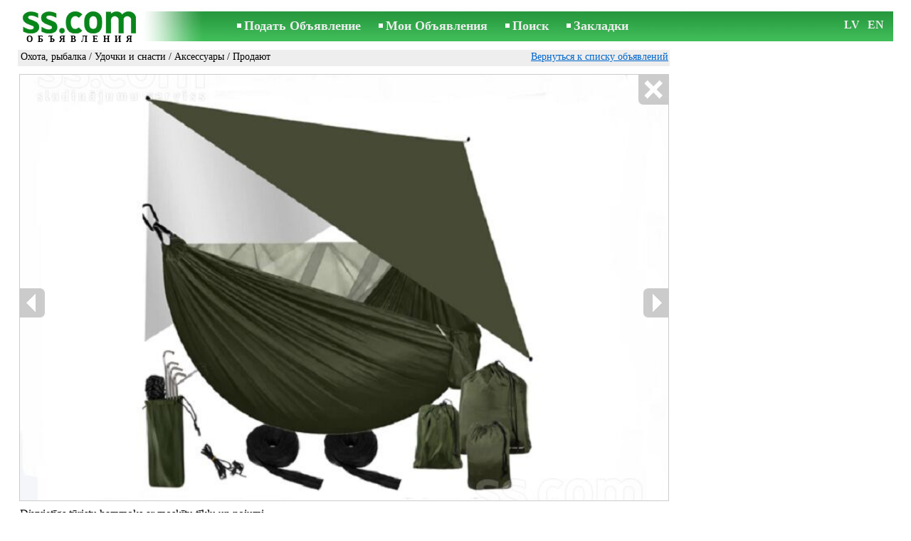

--- FILE ---
content_type: text/html; charset=UTF-8
request_url: https://www.ss.com/msg/ru/entertainment/hunting-fishing/fishing-tackles-and-tackles/accessories/bpdefd.html
body_size: 8274
content:
<!DOCTYPE html>
<HTML lang="ru"><HEAD>
<title>SS.COM Удочки и снасти - Аксессуары, Цена 34 €. Divvietīgs tūristu hammoks ar moskītu Jums apstākļiem garums: - Объявления</title>
<meta http-equiv="Content-Type" CONTENT="text/html; charset=UTF-8">
<meta name="viewport" content="user-scalable=1, width=device-width, initial-scale=1.0"/>
<meta name="keywords" content="Объявления аксессуары удочки снасти охота рыбалка отдых увлечения divvietīgs tūristu фото цена">
<meta name="description" content="Объявления. Охота, рыбалка - Удочки и снасти - Аксессуары, Фото. Цена 34 €. Divvietīgs tūristu hammoks ar moskītu tīklu un Jums apstākļiem garums:">
<link rel="alternate" media="only screen and (max-width: 640px)" href="https://m.ss.com/msg/ru/entertainment/hunting-fishing/fishing-tackles-and-tackles/accessories/bpdefd.html">


	<script>(function(w,d,s,l,i){w[l]=w[l]||[];w[l].push({'gtm.start':
	new Date().getTime(),event:'gtm.js'});var f=d.getElementsByTagName(s)[0],
	j=d.createElement(s),dl=l!='dataLayer'?'&l='+l:'';j.async=true;j.src=
	'https://www.googletagmanager.com/gtm.js?id='+i+dl;f.parentNode.insertBefore(j,f);
	})(window,document,'script','dataLayer','GTM-WSHHKCN4');</script><META HTTP-EQUIV="expires" CONTENT="Fri, 23 Jan 2026 11:37:59 GMT"><meta http-equiv="imagetoolbar" content="no">

<BASE href="https://www.ss.com/">
<link href="https://i.ss.com/w_inc/style.css?v=266" rel="stylesheet" />
<style>html{overflow-y:scroll;}.page_bg{background-image:url('https://i.ss.com/img/head/classifieds.jpg?v=1' );background-repeat:no-repeat;}@media screen and (min-width:1280px){.page_bg{background-image:url('https://i.ss.com/img/head/classifieds-1280.jpg?v=1' );}}
</style>
<link rel="shortcut icon" href="/favicon.ico?v=1" type="image/x-icon" />
<link rel="apple-touch-icon" sizes="57x57" href="/img/m/ss-com-57x57.png"/>
<link rel="apple-touch-icon" sizes="72x72" href="/img/m/ss-com-72x72.png"/>
<link rel="apple-touch-icon" sizes="114x114" href="/img/m/ss-com-114x114.png"/>
<link rel="alternate" hreflang="lv" href="https://www.ss.com/msg/lv/entertainment/hunting-fishing/fishing-tackles-and-tackles/accessories/bpdefd.html" /><link rel="alternate" hreflang="ru" href="https://www.ss.com/msg/ru/entertainment/hunting-fishing/fishing-tackles-and-tackles/accessories/bpdefd.html" />
<script src="/w_inc/js/main.ru.ss.js?v=630" type="text/javascript"></script>
<script async type="text/javascript" src="/w_inc/currency.js?v=20260119"></script><script async src="/w_inc/js/send-mail.js?v=630" type="text/javascript"></script><script async id="contacts_js" src="/js/ru/2025-08-27/b28d490738f958f050d6279f254230b268940497b485f2a498e4220892948217.js?d=OzLNvbp4RhfNYBR%2BD4Nj%2FEIDp%2BqIVjWwnoae%2B63CRKVthzTLT6y%2B0sWa8smldL3D4uLTbngX%2F7QScrTcbLbg2LasYJIQpX9hEyYiT16tYUMe7DjtX6U6zEIvcxhOwR%2FxArvF0R0Q9t9FpDL1xqKbzWX4DJx7BNBtEBGCs%2F5v%2FLco%2FrBfv25x80ubfnGq2LLekOyR1gUxeuT7pkHtMPTwyiuGsZs9r4ekQY5PzrJSkbRvB6t6d%2B4GT2zMs%2FXXBcbV0Xi8V0SYRo4SoCYlsRo21V5%2B8YrceibRBHd0AZHUcndbuoDlh4L37wQvkHQfG%2B9lLJ1MiQRy2GgND4xX3MY2lLoRa6xayox0gYOKGYteA1m2KACqTPZWhr%2BWZlpqSnEArKhkYw3suE4sipu3vh3bq2JbVGV9ZNuaa7yJ7DP3qLMjZCc4165HXZEHB8B8DAeOVUhvrLpYzBwiECcOxevWEg%3D%3D&c=1"></script>
<SCRIPT type="text/javascript">
<!--
LINK_MAIN_HOST = "https://www.ss.com";var REGION = "";SS_Lang = "1";get_page_zoom();
if(window._cookie){_cookie("LG","ru",365,"www.ss.com");};var msg_img = ["", "1|800|617|70064773", "2|800|785|70064774"];var IMG_WH="1.3333333333333";
MSG_GALLERY_DIR = "gallery/";MSG_GALLERY_PREFIX = "hunting-fishing-fishing-tackles-and-tackles-accessories-";
var msg_img_dir = "https://i.ss.com" + "/images/2025-08-27/567383/UnsOH0BgQF0=/hunting-fishing-fishing-tackles-and-tackles-accessories-1-";var MAX_NAVI=2;var IMG_SIZE=800;PREF="";
var navi_title = {prev:"Предыдущая", next:"Следующая", close:"Закрыть", hd:"Открыть фото в HD разрешении"};
IMG_HOST = 'https://i.ss.com'; SS_PREF = '';
CURRENCY_ID = DEF_CURRENCY_ID = 2;MSG_CURRENCY_ID = 2;var MSG_PRICE = 34.00;var MSG_PRICE_STR = '';
CALC_PRICE = 34.00;CALC_VALUTA = 'eur'; var mode = 1; var wo = window.opener;return_to_msg="Вернуться к объявлению";
JS_GLOBAL_DATA = {w264:"Вы зашли по неверной ссылке,<br>либо у объявления истёк срок публикации.", w73:"Чтобы посмотреть номер телефона,<br>наберите код с картинки:", w214:"Показать номер", w220:"Внимание!", w265:"Чтобы посмотреть номер телефона<br>нажмите \"Я не робот\"", w80:"Закрыть", W404:"Для корректной работы сервиса объявлений<br>необходимо отключить блокировщик рекламы.", W4:"Удалить", w53:"Укажите Ваш емайл адрес !", w54:"Напишите текст сообщения !", w55:"Наберите пожалуйста код с картинки!", w142:"Вы указали неверную ссылку (www линк)<br>Это поле предназначено только для ссылки на ваш сайт, <br>если у вас нет сайта, пожалуйста, оставьте поле пустым.", w236:"Внимание!<br>Разрешается прикреплять файлы только форматов *.doc, *.docx, *.txt, *.rtf, *.pdf.<br>Выберите другой файл.", w256:"Внимание!<br>У вас имеется недогруженный файл.<br>Дождитесь загрузки или удалите файл.", w288:"Напишите Ваше имя !", file_formats:"(doc|docx|txt|rtf|pdf|html|htm|jpeg|jpg|png|xls)$", attach_frm_post:"/ru/fTgTeF4RAzt4FD4eFFIFfTgReF4V.html"+new Date(), attach_frm_post_ajax:"/ru/fTgTeF4RAzt4FD4eFFIFfTgReF4VAzt4ED4eFA==.html"+new Date(), send_mail_frm_post:"/ru/contacts/fTgTeF4RAzt4FD4eFFIFfTgReF4SAzt4Fj4eEFUUFlsRFFIFfTgWeF4SAzt4Ez4eFABCFFQXEloWHVdA.html"};
if(window._check_remote_id){_check_remote_id( "new", "https://www.ss.lv" );}
-->
</SCRIPT>
</HEAD>
<BODY onLoad="window.defaultStatus='Объявления - SS.COM';" bgcolor="#FFFFFF" class="body">

<div align=center class="noprint">
	<div id="main_table" class="page_header page_bg">
		<div z-index="20" id="sslogin"></div>
		<span class="page_header_head"><a href="/ru/" title="Объявления"><img class="page_header_logo" src="https://i.ss.com/img/p.gif" border="0" alt="Объявления"></a><h1>ОБЪЯВЛЕНИЯ</h1></span>
		<span class="page_header_menu"><b class="menu_main"><a href="/ru/entertainment/hunting-fishing/new/" class="a_menu" title="Подать Объявление">Подать Объявление</a></b>
<b class="menu_main"><a href="/ru/login/" class="a_menu" title="Мои Объявления">Мои Объявления</a></b>
<b class="menu_main"><a href="/ru/entertainment/hunting-fishing/fishing-tackles-and-tackles/accessories/search/" class="a_menu" title="Искать объявления">Поиск</a></b>
<span style="display:inline-block;text-align:left;"><b class="menu_main" style="padding-right:0px;"><a href="/ru/favorites/" class="a_menu" title="Закладки">Закладки</a></b><span id="mnu_fav_id"></span></span></span>
		<span id="mails_status_menu"></span>
		<span class="menu_lang"><div class="menu_langs"><a href="/msg/lv/entertainment/hunting-fishing/fishing-tackles-and-tackles/accessories/bpdefd.html" class=a_menu title="Latviski">LV</a></div>&nbsp;<div class="menu_langs"><a href="/msg/en/entertainment/hunting-fishing/fishing-tackles-and-tackles/accessories/bpdefd.html" class=a_menu title="English">EN</a></div></span>
	</div>
</div>
	<div class="onlyprint">
		<img src="https://i.ss.com/img/ss.com_green.svg" style="height: 1cm;">
	</div>
<div align=center>
	<div class="page_header">
		<table border=0 cellpadding=0 cellspacing=0 width="100%"><tr><td>
			<div style="float:left;" class="page_div_main">
			<table id="page_main" border=0 cellpadding=0 cellspacing=0 width="100%"><tr><td valign=top><div class="top_head_msg"><div style="float:left;padding-top:2px;"><h2 class="headtitle"><a href="/ru/entertainment/hunting-fishing/"  title="Объявления Охота, рыбалка">Охота, рыбалка</a> / <a href="/ru/entertainment/hunting-fishing/fishing-tackles-and-tackles/"  title="Объявления Удочки и снасти">Удочки и снасти</a> / <a href="/ru/entertainment/hunting-fishing/fishing-tackles-and-tackles/accessories/"  title="Объявления Аксессуары">Аксессуары</a> / Продают</h2></div><div style="float:right;"><span class="td7 noprint" style="padding-right:2px;" id="msg_back"><a class=a9a href="/ru/entertainment/hunting-fishing/fishing-tackles-and-tackles/accessories/" onclick="event.returnValue=false;back_from_msg('/ru/entertainment/hunting-fishing/fishing-tackles-and-tackles/accessories/');return false;">Вернуться к списку объявлений</a></span></div></div><div id="content_main_div"><center><div id="msg_div_preload" style="display:none;padding-bottom:10px;"></div></center><script type="text/javascript">
					window.onpopstate = function(){_change_photo_by_hash();}
					if( !_change_photo_by_hash() ){big_pic(1,false,"foto1");}
				</script><div id="msg_div_map"><a class=a9a href="javascript:;" onclick="mnu('msg');">Закрыть карту</a><br><iframe id="google_map" name="google_map"  scrolling="no" frameborder=0 style="border:1px #CCCCCC solid;" width="100%" height="100%"></iframe></div>
<div id="msg_div_msg">
<div style="float:right;margin:0px 0px 20px 20px;" id="content_sys_div_msg"></div>

Divvietīgs tūristu hammoks ar moskītu tīklu un nojumi. <br />
Lietderība un drošība<br />
Šis hammoks paredzēts diviem pieaugušajiem, iztur līdz 250 kg un izgatavots no kvalitatīviem materiāliem, nodrošinot izturību pret nodilumu un smagām slodzēm. <br />
<br />
Vienkārša uzstādīšana<br />
Komplektā iekļautas divas karabīnes, stiprinājuma lentes, mietiņi un auklas. Hammoka uzstādīšana ar nojumi aizņem aptuveni 6 minūtes, un nav vajadzīgi papildus instrumenti. <br />
<br />
Aizsardzība pret laika apstākļiem un kukaiņiem<br />
Nojume pasargā no spēcīga UV starojuma, lietus un rīta rasas. Mušīnu tīkls ar rāvējslēdzēju nodrošina drošu un mierīgu atpūtu pat mežā vai pie ūdens. <br />
<br />
Praktiskums<br />
Šeit ir iebūvēta kabata mazām mantām tā vietā, kur var glabāt telefonu, grāmatu vai dzērienu, netraucējot atpūtu. <br />
<br />
Higiēna un kopšana<br />
Netīrumus var noslaucīt ar mitru drāniņu, un nepieciešamības gadījumā var mazgāt veļasmašīnā 30 C maiga režīmā. <br />
<br />
Tehniskie parametri<br />
Ideāls divām personām<br />
<br />
Moskītu tīkls un nojume iekļauti<br />
<br />
Komplektā karabīni, lentes, auklas, mietiņi un pārnēsāšanas pārsegs<br />
<br />
Salocīts – kompakts un viegli pārnēsājams<br />
<br />
Maiga mazgāšana 30 C<br />
<br />
Maksimālā slodze: 250 kg<br />
<br />
Materiāla izmērs: 260 × 140 cm, kopējais garums: 280 cm<br />
<br />
Svars: 1, 337 kg (iepakojumā 1, 661 kg)<br />
<br />
Zīmols: TRIZAND (khaki krāsa, materiāli: 210T neilons + poliesters)<br />
<br />
Preci var apskatīties un iegādāties Krišjāņa Valdemāra 149 - 410 kab iepriekš piezvanot (lai pārliecinātos ka prece ir uz vietas )<br />
<br />
Ja vēlaties lai Jums preci izsūtam - tas ir iespējams ar<br />
<br />
Omniva pakomāta palīdzību 3 eiro<br />
<br />
Neskaidrību gadijumā zvaniet un visu pastāstīsim. <br />
<br />
Noklikšķinot lejā uz saites " apskatīties" mūsu mājaslapā<br />
Jūs atradīsiet citus interesantus piedāvājumus.<br><br><table cellpadding=0 cellspacing=0 border=0 width="100%" class="options_list"><tr><td width="50%" valign=top><table border=0 width="100%" cellpadding=1 cellspacing=0>
				<tr>
					<td
						height=20
						class="ads_opt_name" width=30
						nowrap>
						Марка:
					</td>
					<td class="ads_opt" id="tdo_51"
						nowrap>
						<b>H-Tec 260</b>
					</td>
				</tr>
				<tr>
					<td
						height=20
						class="ads_opt_name" width=30
						nowrap>
						Метод ловли:
					</td>
					<td class="ads_opt" id="tdo_1723"
						nowrap>
						Разное
					</td>
				</tr>
				<tr>
					<td id="pprice_td"
						height=20
						class="ads_opt_name" width=30
						nowrap>
						Состояние:
					</td>
					<td class="ads_opt" id="tdo_352"
						nowrap>
						б/у
					</td>
				</tr></table></td></tr></table><table style="border-top:1px #eee solid;padding-top:5px;margin-top:10px;" cellpadding=1 cellspacing=0 border=0 width="100%">
				<tr>
					<td valign=top
						height=20
						class="ads_opt_name_big" width=30
						nowrap>
						Цена:
					</td>
					<td class="ads_price" id="tdo_8" valign=top
						nowrap>
						34 €
					</td>
				</tr></table></div>
	<div id="tr_foto" class="ads_photo_label">
		Фото:<br>
		<div style="display:inline-block;margin-left:-12px;">
	<div class="pic_dv_thumbnail"><a href="https://i.ss.com/gallery/8/1402/350324/hunting-fishing-fishing-tackles-and-tackles-accessories-70064773.800.jpg"  onclick="big_pic(1, event);return false;" ontouchstart="_tstart(event);"  ontouchmove="_tmove(event);" ontouchend="if(_tend(event)){touch=false;this.click();}return false;" title="Охота, рыбалка,  Удочки и снасти Аксессуары"><img alt="Охота, рыбалка,  Удочки и снасти Аксессуары, цена 34 €, Фото" src="https://i.ss.com/gallery/8/1402/350324/hunting-fishing-fishing-tackles-and-tackles-accessories-70064773.t.jpg" class="pic_thumbnail isfoto"></a></div>
<div class="pic_dv_thumbnail"><a href="https://i.ss.com/gallery/8/1402/350324/hunting-fishing-fishing-tackles-and-tackles-accessories-70064774.800.jpg"  onclick="big_pic(2, event);return false;" ontouchstart="_tstart(event);"  ontouchmove="_tmove(event);" ontouchend="if(_tend(event)){touch=false;this.click();}return false;" title="Охота, рыбалка,  Удочки и снасти Аксессуары"><img alt="Охота, рыбалка,  Удочки и снасти Аксессуары, цена 34 €, Фото" src="https://i.ss.com/gallery/8/1402/350324/hunting-fishing-fishing-tackles-and-tackles-accessories-70064774.t.jpg" class="pic_thumbnail isfoto"></a></div>
</div></div><div id="tr_cont"><table border=0 cellpadding=1 cellspacing=0 width="100%" class="contacts_table">
	<tr>
		<td class="ads_contacts_name" nowrap>Телефон:</td>
		<td width="100%" class="ads_contacts" nowrap id="ptd2_1">
			<span id="phone_td_1">(+371)<span class="ads_contacts_bold" id="ph_td_1">28-69-***</span>
			</span> <span id="phdivz_1" style="display:none;"><a href="javascript:;" onclick="_show_phone(1,false,event);" class=a9a>Показать номер</a></span>
		</td><td class="ads_contacts_link" nowrap id="phtd">Все объявления с этим телефоном</td>
	</tr>
	<tr>
		<td class="ads_contacts_name" nowrap>Телефон:</td>
		<td width="100%" class="ads_contacts" nowrap id="ptd2_2">
			<span id="phone_td_2">(+371)<span class="ads_contacts_bold" id="ph_td_2">29-72-***</span>
			</span> <span id="phdivz_2" style="display:none;"><a href="javascript:;" onclick="_show_phone(1,false,event);" class=a9a>Показать номер</a></span>
		</td><td class="ads_contacts_link" nowrap id="phtd2">Все объявления с этим телефоном</td>
	</tr><tr>
	<td class="ads_contacts_name" width="80">E-mail:</td>
	<td class="ads_contacts" width="100%"><a name="send-mail" id="send-mail" class="a9a" rel="nofollow" href="javascript:;" onclick="load_mail_form('/ru/contacts/fTgTeF4RAzt4FD4eFFIFfTgQeF4WE1QQHVESFEV7flZPLPYGFIU.html?r=%2Fmsg%2Fru%2Fentertainment%2Fhunting-fishing%2Ffishing-tackles-and-tackles%2Faccessories%2Fbpdefd.html', 1);return false;">Отправить e-mail</a><span id="mail_load"></span></td><td class="ads_contacts_link" id="emtd" nowrap>Все объявления с этим E-mail адресом</td></tr><tr><td  colspan=3 width="100%"><div style="width:100%;display:none;"  id="mail_tr"></div></td></tr><tr><td class="ads_contacts_name">WWW:</td><td class="ads_contacts" width="100%"><noindex><a rel="nofollow" href="/go/fDgTeF4WE1QQHVESFEV6flJPLPYGAtXURNQH0wMRwpQSAJRThANSRUMSRUMSAJIVghGVwZQRA1CTExGTgpTQAlWSBAMQQpVUwpGUQpERApQCAtCSA5MThA=.html" target="_blank" class=a9a>посмотреть</a></noindex></td></tr><tr><td class="ads_contacts_name">Место:</td><td class="ads_contacts" width="100%">Рига</td></tr><tr><td class="ads_contacts_name">Адрес:</td><td align=left><a class=a9a href="javascript:;" onclick="mnu('map',1,1,'/ru/gmap/fTgTeF4QAzt4FD4eFFM=.html?mode=1&c=56.97364956375331, 24.13501024496213, 16');return false;">Rīga Krišjāņa Valdemāra 149-410 kab.</a></td></tr><tr><td class="ads_contacts_name">Время<br>работы:</td><td class="ads_contacts"> <table cellpadding=2 cellspacing=0 border=0><tr><td>Пн.-Пт.</td><td>12:00 - 17:00</td></tr></table></td></tr><tr><td class="ads_contacts_name">Компания:</td><td class="ads_contacts">SIA BISMARKS - X</td></tr><tr><td height=20 colspan=2 align=left><br><img src="https://i.ss.com/images/logo/771/770761.jpg?v=2" border=0 id="usr_logo" width="161" height="125"></td></tr></table></div></div>
<script type="text/javascript">DOC_LOADED = true;</script><script type="text/javascript">show_banner( );
print_phone(PH_1,1);if( PH_c && !pcc_id ){pcc_id=1;eval(PH_c);}
print_phone(PH_2,2);if( PH_c && !pcc_id ){pcc_id=2;eval(PH_c);}
</script></td></tr><tr><td valign=bottom><br><table border=0 cellpadding=1 cellspacing=0 width="100%"><tr class="noprint"><td colspan=2 class="msg_footer" nowrap><noindex><img src="https://i.ss.com/img/m/opt/add-to-fav.png" class="msg_footer_img" id="add-to-favorites-img"><a rel="nofollow" class=a9a href="javascript:;" onclick="af('56738211','ru');return false;" id="add-to-favorites-lnk" title="Добавить в закладки">Добавить в закладки</a></noindex></td></tr>
<tr>
	<td colspan=2 class="msg_footer" nowrap><span class="noprint"><img src="https://i.ss.com/img/m_print.gif" class="msg_footer_img"><a class=a9a href="javascript:;" onclick="window.print();event.returnValue=false;" title="Распечатать">Распечатать</a></span></td>
	<td class="msg_footer" align=right>Дата: 16.01.2026 13:37</td>
</tr>
<tr>
	<td class="msg_footer" nowrap><span class="noprint"><img src="https://i.ss.com/img/m_send.gif" class="msg_footer_img"><a class=a9a href="mailto:?body=https%3A%2F%2Fwww.ss.com%2Fmsg%2Fru%2Fentertainment%2Fhunting-fishing%2Ffishing-tackles-and-tackles%2Faccessories%2Fbpdefd.html%0D%0A%0D%0A&subject=Objavlenie ot SS.COM"  title="Отослать другу">Отослать другу</a></span></td>
	<td rowspan=2 align=center id="add_td"></td>
	<td width=250 class="msg_footer" align=right>Уникальных просмотров: <span id="show_cnt_stat">1</span></td>
</tr>
		<tr class="noprint">
			<td colspan=2 class="msg_footer" nowrap>
				<img src="https://i.ss.com/img/m_remind.gif" class="msg_footer_img"><a rel="nofollow" class=a9a href="javascript:;" onclick="http_win( 'Напомнить', '/ru/remind/fTgTeF4UAzt4FD4eFkV7flFPLPYGFYVElAbF1ISAzt4Fj4eFEV7fldPLPYGAJBRloURloRE1QTFQAaEVEXElUSHVsRFFVHFVRGFVIS.html', 'reminder');return false;"  title="Напомнить">Напомнить</a>
			</td>
			<td align=right class=td15 id="alert_span"><img id="alert_img" src="https://i.ss.com/img/alert.png" border=0 alt=""><a rel="nofollow"  href="javascript:;" onclick="_abuse();return false;" class=a9a>Сообщить о нарушении</a></td>
		</tr></table></td></tr></table>
			</div>
			<div style="float:left;"><div id="page_right" class="noprint"><div id="ads_sys_div1"></div><script type="text/javascript">load_script_async( "/w_inc/reklama.php?1715|1|291383|"+Math.random()+"|0|"+escape(document.referrer)+"|1" );</script></div></div>
		</td></tr></table>
		
		<div id="page_footer" class="noprint"><a class="a1" href="/ru/rules/">Правила</a>  &nbsp;|&nbsp;  <a class="a1" href="/ru/feedback/">Связь с редактором</a>  &nbsp;|&nbsp;  <a class="a1" href="/ru/reklama/">Реклама</a>  &nbsp;|&nbsp;  <a class="a1" href="/ru/api/">Сотрудничество</a> &nbsp;|&nbsp; <a href="/ru/entertainment/hunting-fishing/fishing-tackles-and-tackles/accessories/rss/" class=a1 target="_blank">RSS</a> &nbsp;|&nbsp; Объявления © ss sia 2000</div>

	</div>
</div>

<script type="text/javascript">
<!--
_scrollup( ["Наверх","Назад"], {
		
		align: "center",
		append: "page_main",
		
		color: "white",
		border: false,
		bgcolor: "rgba(62, 187, 87, 0.6)",
		abgcolor: "#3fbc58",
		bottom: 30
	} );if( window.add_link_to_selection && document.body.addEventListener ){document.body.addEventListener( "copy", add_link_to_selection );}check_ads_back('Закрыть объявление');D.body.onkeydown = msg_key_down;function _abuse(){http_win( 'Сообщить о нарушении', '/ru/abuse/fTgTeF4UAzt4FD4eF0V7flFPLPYGFYVElAbF1ISAzt4Fj4eFEV7fldPLPYGAJBRloURloRE1QTFQAaEVEXElUSHVsRFFVHFVRGFVIS.html?r='+escape( document.referrer ), 'abuse');}document.write( '<img src="/counter/msg.php?NTY3MzgyMTE=|291383|'+new Date()+'" width=1 height=1 border=0 style="display:none;">' );window.onscroll=scbnrtop;window.onresize = new Function ( "scbnrtop();" );
load_script_async( "/w_inc/js/msg.count-ss.js?"+new Date() );

-->
</script><div onmousemove="hd_image_action(event);" onmousedown="hd_image_action(event);" onmouseup="hd_image_action(event);" onmouseout="hd_image_action(event);" oncontextmenu="return false" onclick="if(window.hd_image_action){hd_image_action(event);}" id="hd_image" style="overflow:scroll;position:fixed;display:none;z-index:100000;top:0px;left:0px;"></div>
<script async type="text/javascript" src="/w_inc/chk.php?m=R3RZXmgHZ0ILUQc9&lang=1&db=ru&g=1"></script>

<div style="display:none;">


<script async src="/w_inc/gcntr.php?id=ss"></script>
	<noscript><iframe src="https://www.googletagmanager.com/ns.html?id=GTM-WSHHKCN4" height="0" width="0" style="display:none;visibility:hidden"></iframe></noscript>

<!-- puls.lv START //-->
<div id="_puls.lv_232-26935-27307-27309" style="display:inline-block;"></div>
<script type="text/javascript">_puls_counter_local( "232-26935-27307-27309" );</script>
<noscript>
<a href="https://puls.lv/" target="_blank"><img src="https://hits.puls.lv/?sid=232-26935-27307-27309&jsver=0" width=1 height=1 border=0 alt=""></a>
</noscript>
<!-- puls.lv END //-->
<!-- europuls.eu START //-->
<div id="_europuls.eu_2" style="display:inline-block;"></div>
<script type="text/javascript">_ps_counter_local(2);</script>
<noscript>
<a href="https://europuls.eu/" target="_blank"><img src="https://hits.europuls.eu/?sid=2&jsver=0"  width=1 height=1 border=0 alt=""></a>
</noscript>
<!-- europuls.eu END //-->
<img src="https://top.lv/counter.php?sid=2774&type=4" width="1" height="1" border="0" style="display:none" alt="">

</div></BODY>
</HTML>

--- FILE ---
content_type: application/x-javascript
request_url: https://www.ss.com/js/ru/2025-08-27/b28d490738f958f050d6279f254230b268940497b485f2a498e4220892948217.js?d=OzLNvbp4RhfNYBR%2BD4Nj%2FEIDp%2BqIVjWwnoae%2B63CRKVthzTLT6y%2B0sWa8smldL3D4uLTbngX%2F7QScrTcbLbg2LasYJIQpX9hEyYiT16tYUMe7DjtX6U6zEIvcxhOwR%2FxArvF0R0Q9t9FpDL1xqKbzWX4DJx7BNBtEBGCs%2F5v%2FLco%2FrBfv25x80ubfnGq2LLekOyR1gUxeuT7pkHtMPTwyiuGsZs9r4ekQY5PzrJSkbRvB6t6d%2B4GT2zMs%2FXXBcbV0Xi8V0SYRo4SoCYlsRo21V5%2B8YrceibRBHd0AZHUcndbuoDlh4L37wQvkHQfG%2B9lLJ1MiQRy2GgND4xX3MY2lLoRa6xayox0gYOKGYteA1m2KACqTPZWhr%2BWZlpqSnEArKhkYw3suE4sipu3vh3bq2JbVGV9ZNuaa7yJ7DP3qLMjZCc4165HXZEHB8B8DAeOVUhvrLpYzBwiECcOxevWEg%3D%3D&c=1
body_size: 172
content:
ADS_STAT=[-1,-1,-1,-1,41];
OPEN_STAT_LNK="EFUUFlsRFFI=";if( window.try_open_stat_lnk ){try_open_stat_lnk( 'ru' );}else{window.setTimeout("open_stat_lnk( 'ru' );",100);}PH_c = "_show_phone(0);";eval(PH_c);

--- FILE ---
content_type: application/javascript; charset=UTF-8
request_url: https://www.ss.com/w_inc/js/msg.count-ss.js?Mon%20Jan%2019%202026%2004:36:26%20GMT+0000%20(Coordinated%20Universal%20Time)
body_size: -41
content:
var ss_mc_total = document.getElementById( "ss_mc_total" );
if( ss_mc_total )ss_mc_total.innerHTML = "277232";
